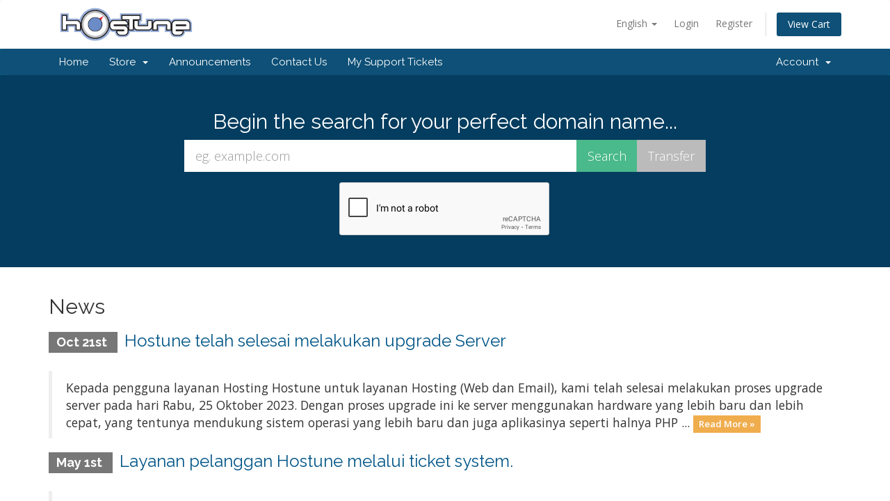

--- FILE ---
content_type: text/html; charset=utf-8
request_url: https://www.google.com/recaptcha/api2/anchor?ar=1&k=6Le3l7cmAAAAAMC7rXspGUCJEpz_rlQmtzrxGxAn&co=aHR0cHM6Ly9wb3J0YWwuaG9zdHVuZS5jb206NDQz&hl=en&v=TkacYOdEJbdB_JjX802TMer9&size=normal&anchor-ms=20000&execute-ms=15000&cb=4qrayf5y1g3v
body_size: 46500
content:
<!DOCTYPE HTML><html dir="ltr" lang="en"><head><meta http-equiv="Content-Type" content="text/html; charset=UTF-8">
<meta http-equiv="X-UA-Compatible" content="IE=edge">
<title>reCAPTCHA</title>
<style type="text/css">
/* cyrillic-ext */
@font-face {
  font-family: 'Roboto';
  font-style: normal;
  font-weight: 400;
  src: url(//fonts.gstatic.com/s/roboto/v18/KFOmCnqEu92Fr1Mu72xKKTU1Kvnz.woff2) format('woff2');
  unicode-range: U+0460-052F, U+1C80-1C8A, U+20B4, U+2DE0-2DFF, U+A640-A69F, U+FE2E-FE2F;
}
/* cyrillic */
@font-face {
  font-family: 'Roboto';
  font-style: normal;
  font-weight: 400;
  src: url(//fonts.gstatic.com/s/roboto/v18/KFOmCnqEu92Fr1Mu5mxKKTU1Kvnz.woff2) format('woff2');
  unicode-range: U+0301, U+0400-045F, U+0490-0491, U+04B0-04B1, U+2116;
}
/* greek-ext */
@font-face {
  font-family: 'Roboto';
  font-style: normal;
  font-weight: 400;
  src: url(//fonts.gstatic.com/s/roboto/v18/KFOmCnqEu92Fr1Mu7mxKKTU1Kvnz.woff2) format('woff2');
  unicode-range: U+1F00-1FFF;
}
/* greek */
@font-face {
  font-family: 'Roboto';
  font-style: normal;
  font-weight: 400;
  src: url(//fonts.gstatic.com/s/roboto/v18/KFOmCnqEu92Fr1Mu4WxKKTU1Kvnz.woff2) format('woff2');
  unicode-range: U+0370-0377, U+037A-037F, U+0384-038A, U+038C, U+038E-03A1, U+03A3-03FF;
}
/* vietnamese */
@font-face {
  font-family: 'Roboto';
  font-style: normal;
  font-weight: 400;
  src: url(//fonts.gstatic.com/s/roboto/v18/KFOmCnqEu92Fr1Mu7WxKKTU1Kvnz.woff2) format('woff2');
  unicode-range: U+0102-0103, U+0110-0111, U+0128-0129, U+0168-0169, U+01A0-01A1, U+01AF-01B0, U+0300-0301, U+0303-0304, U+0308-0309, U+0323, U+0329, U+1EA0-1EF9, U+20AB;
}
/* latin-ext */
@font-face {
  font-family: 'Roboto';
  font-style: normal;
  font-weight: 400;
  src: url(//fonts.gstatic.com/s/roboto/v18/KFOmCnqEu92Fr1Mu7GxKKTU1Kvnz.woff2) format('woff2');
  unicode-range: U+0100-02BA, U+02BD-02C5, U+02C7-02CC, U+02CE-02D7, U+02DD-02FF, U+0304, U+0308, U+0329, U+1D00-1DBF, U+1E00-1E9F, U+1EF2-1EFF, U+2020, U+20A0-20AB, U+20AD-20C0, U+2113, U+2C60-2C7F, U+A720-A7FF;
}
/* latin */
@font-face {
  font-family: 'Roboto';
  font-style: normal;
  font-weight: 400;
  src: url(//fonts.gstatic.com/s/roboto/v18/KFOmCnqEu92Fr1Mu4mxKKTU1Kg.woff2) format('woff2');
  unicode-range: U+0000-00FF, U+0131, U+0152-0153, U+02BB-02BC, U+02C6, U+02DA, U+02DC, U+0304, U+0308, U+0329, U+2000-206F, U+20AC, U+2122, U+2191, U+2193, U+2212, U+2215, U+FEFF, U+FFFD;
}
/* cyrillic-ext */
@font-face {
  font-family: 'Roboto';
  font-style: normal;
  font-weight: 500;
  src: url(//fonts.gstatic.com/s/roboto/v18/KFOlCnqEu92Fr1MmEU9fCRc4AMP6lbBP.woff2) format('woff2');
  unicode-range: U+0460-052F, U+1C80-1C8A, U+20B4, U+2DE0-2DFF, U+A640-A69F, U+FE2E-FE2F;
}
/* cyrillic */
@font-face {
  font-family: 'Roboto';
  font-style: normal;
  font-weight: 500;
  src: url(//fonts.gstatic.com/s/roboto/v18/KFOlCnqEu92Fr1MmEU9fABc4AMP6lbBP.woff2) format('woff2');
  unicode-range: U+0301, U+0400-045F, U+0490-0491, U+04B0-04B1, U+2116;
}
/* greek-ext */
@font-face {
  font-family: 'Roboto';
  font-style: normal;
  font-weight: 500;
  src: url(//fonts.gstatic.com/s/roboto/v18/KFOlCnqEu92Fr1MmEU9fCBc4AMP6lbBP.woff2) format('woff2');
  unicode-range: U+1F00-1FFF;
}
/* greek */
@font-face {
  font-family: 'Roboto';
  font-style: normal;
  font-weight: 500;
  src: url(//fonts.gstatic.com/s/roboto/v18/KFOlCnqEu92Fr1MmEU9fBxc4AMP6lbBP.woff2) format('woff2');
  unicode-range: U+0370-0377, U+037A-037F, U+0384-038A, U+038C, U+038E-03A1, U+03A3-03FF;
}
/* vietnamese */
@font-face {
  font-family: 'Roboto';
  font-style: normal;
  font-weight: 500;
  src: url(//fonts.gstatic.com/s/roboto/v18/KFOlCnqEu92Fr1MmEU9fCxc4AMP6lbBP.woff2) format('woff2');
  unicode-range: U+0102-0103, U+0110-0111, U+0128-0129, U+0168-0169, U+01A0-01A1, U+01AF-01B0, U+0300-0301, U+0303-0304, U+0308-0309, U+0323, U+0329, U+1EA0-1EF9, U+20AB;
}
/* latin-ext */
@font-face {
  font-family: 'Roboto';
  font-style: normal;
  font-weight: 500;
  src: url(//fonts.gstatic.com/s/roboto/v18/KFOlCnqEu92Fr1MmEU9fChc4AMP6lbBP.woff2) format('woff2');
  unicode-range: U+0100-02BA, U+02BD-02C5, U+02C7-02CC, U+02CE-02D7, U+02DD-02FF, U+0304, U+0308, U+0329, U+1D00-1DBF, U+1E00-1E9F, U+1EF2-1EFF, U+2020, U+20A0-20AB, U+20AD-20C0, U+2113, U+2C60-2C7F, U+A720-A7FF;
}
/* latin */
@font-face {
  font-family: 'Roboto';
  font-style: normal;
  font-weight: 500;
  src: url(//fonts.gstatic.com/s/roboto/v18/KFOlCnqEu92Fr1MmEU9fBBc4AMP6lQ.woff2) format('woff2');
  unicode-range: U+0000-00FF, U+0131, U+0152-0153, U+02BB-02BC, U+02C6, U+02DA, U+02DC, U+0304, U+0308, U+0329, U+2000-206F, U+20AC, U+2122, U+2191, U+2193, U+2212, U+2215, U+FEFF, U+FFFD;
}
/* cyrillic-ext */
@font-face {
  font-family: 'Roboto';
  font-style: normal;
  font-weight: 900;
  src: url(//fonts.gstatic.com/s/roboto/v18/KFOlCnqEu92Fr1MmYUtfCRc4AMP6lbBP.woff2) format('woff2');
  unicode-range: U+0460-052F, U+1C80-1C8A, U+20B4, U+2DE0-2DFF, U+A640-A69F, U+FE2E-FE2F;
}
/* cyrillic */
@font-face {
  font-family: 'Roboto';
  font-style: normal;
  font-weight: 900;
  src: url(//fonts.gstatic.com/s/roboto/v18/KFOlCnqEu92Fr1MmYUtfABc4AMP6lbBP.woff2) format('woff2');
  unicode-range: U+0301, U+0400-045F, U+0490-0491, U+04B0-04B1, U+2116;
}
/* greek-ext */
@font-face {
  font-family: 'Roboto';
  font-style: normal;
  font-weight: 900;
  src: url(//fonts.gstatic.com/s/roboto/v18/KFOlCnqEu92Fr1MmYUtfCBc4AMP6lbBP.woff2) format('woff2');
  unicode-range: U+1F00-1FFF;
}
/* greek */
@font-face {
  font-family: 'Roboto';
  font-style: normal;
  font-weight: 900;
  src: url(//fonts.gstatic.com/s/roboto/v18/KFOlCnqEu92Fr1MmYUtfBxc4AMP6lbBP.woff2) format('woff2');
  unicode-range: U+0370-0377, U+037A-037F, U+0384-038A, U+038C, U+038E-03A1, U+03A3-03FF;
}
/* vietnamese */
@font-face {
  font-family: 'Roboto';
  font-style: normal;
  font-weight: 900;
  src: url(//fonts.gstatic.com/s/roboto/v18/KFOlCnqEu92Fr1MmYUtfCxc4AMP6lbBP.woff2) format('woff2');
  unicode-range: U+0102-0103, U+0110-0111, U+0128-0129, U+0168-0169, U+01A0-01A1, U+01AF-01B0, U+0300-0301, U+0303-0304, U+0308-0309, U+0323, U+0329, U+1EA0-1EF9, U+20AB;
}
/* latin-ext */
@font-face {
  font-family: 'Roboto';
  font-style: normal;
  font-weight: 900;
  src: url(//fonts.gstatic.com/s/roboto/v18/KFOlCnqEu92Fr1MmYUtfChc4AMP6lbBP.woff2) format('woff2');
  unicode-range: U+0100-02BA, U+02BD-02C5, U+02C7-02CC, U+02CE-02D7, U+02DD-02FF, U+0304, U+0308, U+0329, U+1D00-1DBF, U+1E00-1E9F, U+1EF2-1EFF, U+2020, U+20A0-20AB, U+20AD-20C0, U+2113, U+2C60-2C7F, U+A720-A7FF;
}
/* latin */
@font-face {
  font-family: 'Roboto';
  font-style: normal;
  font-weight: 900;
  src: url(//fonts.gstatic.com/s/roboto/v18/KFOlCnqEu92Fr1MmYUtfBBc4AMP6lQ.woff2) format('woff2');
  unicode-range: U+0000-00FF, U+0131, U+0152-0153, U+02BB-02BC, U+02C6, U+02DA, U+02DC, U+0304, U+0308, U+0329, U+2000-206F, U+20AC, U+2122, U+2191, U+2193, U+2212, U+2215, U+FEFF, U+FFFD;
}

</style>
<link rel="stylesheet" type="text/css" href="https://www.gstatic.com/recaptcha/releases/TkacYOdEJbdB_JjX802TMer9/styles__ltr.css">
<script nonce="pL7oePVyvMPKeszh8kYs1A" type="text/javascript">window['__recaptcha_api'] = 'https://www.google.com/recaptcha/api2/';</script>
<script type="text/javascript" src="https://www.gstatic.com/recaptcha/releases/TkacYOdEJbdB_JjX802TMer9/recaptcha__en.js" nonce="pL7oePVyvMPKeszh8kYs1A">
      
    </script></head>
<body><div id="rc-anchor-alert" class="rc-anchor-alert"></div>
<input type="hidden" id="recaptcha-token" value="[base64]">
<script type="text/javascript" nonce="pL7oePVyvMPKeszh8kYs1A">
      recaptcha.anchor.Main.init("[\x22ainput\x22,[\x22bgdata\x22,\x22\x22,\[base64]/[base64]/[base64]/[base64]/[base64]/[base64]/[base64]/[base64]/[base64]/[base64]/[base64]/[base64]/[base64]/[base64]\\u003d\x22,\[base64]\x22,\x22w7nCkVTClEbDlsOSw7cMY8K3VMKEEm3CkQIBw5HCm8OYwpRjw6vDrMKqwoDDvncqNcOAwo/ClcKow51uYcO4U1bCmMO+IxnDlcKWf8KASUdwZVdAw54AY3pURsOzfsK/w4jClMKVw5YHT8KLQcKAEyJfF8KMw4zDuVbDgUHCvlTCvmpgIcKgZsOew7lJw40pwpN7ICnCpMKKaQfDvMKqasKuw4tfw7htOcK0w4HCvsOhwpzDigHDgsKMw5LCscK8WH/[base64]/DiFHCscKuwrkQw712KMO0w5AsTXMmUztlw5QydSPDjHAOw7zDoMKHWlgxYsKQB8K+GgNvwrTCqXZBVBlVD8KVwrnDgQA0wqJKw4B7FELDmEjCvcK8MMK+wpTDvcOzwofDlcOKNgHCusKQZyrCjcOJwpNcwoTDqsK9woJwQMOtwp1AwpAQwp3DnEI3w7JmfcO/wpgFGcOrw6DCocOkw5gpwqjDnMOZQMKUw7xswr3CtRwDPcOVw4Q2w73CpkHCjXnDpQw4wqtfXEzCinrDljwOwrLDjMO1dgpZw4paJnrCicOxw4rCqh/[base64]/CksKtwpNjw4MAwpNAw4zDiXnCiWDDil7DrcKZw6LDozB1wo15d8KzAcKSBcO6wqbCo8K5ecK0wpVrO3xQOcKzPMOcw6wLwrV7Y8K1woQVbCVsw5BrVsKnwrcuw5XDoGt/bC7DkcOxwqHCsMOsGz7CusO4wos7wocPw7pQAsOSc2djHsOeZcKVAMKDBjzCi0YAw6XDnlwiw6BPwpYvw5bCgmYeLsO3wr7Dhn4rw5/Ch2nCu8KQPV/[base64]/CjQfClsKPOEpCw67DiMK/CEDCm8Ksw7chLWXDjnTCpMKPwrXCozcDwpvCuxvCksOZw6Y8wqgxw4nDvDgsPcKjw5DDv2gTJcODN8KgPBTDrMKAYxrCtMK2w7AbwokyDVvDlcObwrYMV8ONwosNQcOpaMOAPMOYE3B7w7Mmw4Bsw7/Dok3DjDvCpMOpwq7CqcKaGsKww5bCg07ChsO7D8OvZHkDIzw2EcK3wrjCrzEtw5TCgHLCgCzCo19Hw6nDgsOAw59YBEMVw5DCuHTDusK2C1wbw6pcPcK3w4MUw7dXw5TDumjDlgh2w508w6gtw6vCnMOOwonDmcOdw6ENJsORw4zClw7CmcKSVwzDo1HClMOjHl/DjcKmalvCgcOywpAEUAoWw6vDgn4vX8ODVsOaw5bCtx3ChMKjRsOiwojDrT93HFTCngXDucOYwqxdwr/Cr8KwwrbDqybDusK4w4DCuzouwrjCnC3DoMKNRyNOGkjCjsO/JRTDlsOJw6Qow43CjBk5w4xdwr3CtzXCmMKlw6TCksOvQ8OuXsKzccKCIsKaw5pObcOww4bDgF5kV8O1B8KNe8OvBsONByfCmcK4wr49XRjCjjjDrMOsw47CiRcqwqAVwqXDnhzCp15hwqbDrcKywq3DnGVaw4pGCMKYG8OQwpR1aMKNdm9Yw4/CnSzCiMKZwq0iFcO7Owsmw5UuwphVWDrDkHBDw7Afw5UUw5HCg2nDu0Jew67ClwF/ECnCkVdPw7fCnlDDhTDCvcKzXDUmw6jCq13DihHDp8O3w6/CssKyw5xVwrVkRhTDjWtLw6jCgsKGLsK2woPCtcKLwpsiLMOoEMKAwqhsw7gJfjESaBbDu8Otw5HDkCfCgUjDp2LDqEAaT3cUYSnCo8KFQGYew4fCi8KKwppHCcOHwqJzSALCn2sHw7/CpcOiw7jDilYHTjHCgF9qwp81GcO6wr3Cti3DvcOyw6Epwqs6w5lFw6oAwqvDjMO1w5PCsMOiBsKEw7Fjw6LClAoaecOVEMKvw5fDjsKbwqvDt8KnRsOEw5XCjydowr1Jwqh/UznDiHbDpzBZfh4ow5tzKMORC8KAw48QEsKzOcO9dCQ4w5TCl8Kpw7LDonTDuDDDun57w654wqVlwovCpxFQwqvCswA3KsK7wrNGwoTCg8Klw64Kwro8E8KkdlrDpEVzB8KoBxEEwq7CjcOPYsKLMVJrw5F8YMK0BMKow693w5DCqMOYTwFaw7AkwonCshTCv8OYLMO/Xx/[base64]/[base64]/Cq8K3b8Omwr93N8KUTcK0TSJoJcO5LhMWwpJ5w5MFYMK2U8O9wqfCuCXDoCYsIcKQwrnDpBwuesKLSMOcL38mw5PDmcOfUGfDh8KGw6gcYy/DmcKQw7hRTcKORyfDogdZwqJxwp/DjMO/GcOTwrPCoMK5wpXDo3I0w6zCvsK1MRTDosOXwp1SMcKFGhcFJ8K1GsKqwp/Dl2p/[base64]/CvHx9SXbDo3kxw5LCrlESAcOZWGV2dsKbwqfCksOAw6LCnkIxRMKeAMK3P8OCw44vLsK+PcK3wr/DtU/ChMOTwoZywojCsxcxI1bCqsKAwqtUGz4hw7wuwqwYEcKMw57CnzkZw6wbIxTDjcKgw7RHw7jDncKFHcKmRTEYGCZ9DcOfwoLCjMK0fB9+w6kUw5HDoMO0wossw7HDlQYhw5fClAbCg0/CscKDwqcLwo/CvMOCw6wdw6PCgcKaw5TCncKtEMO9JX7Crmgnwq/DhsKuwo9JwpbDv8OJw4QhEgbDqcOcw5MpwpkjwrnCnCgUwrs8wojDh2NswpNYLHHCnsKPw6MsG20Rwo/[base64]/CkkrCtsOwEcKbw5sddAxywqw2EAc0w77CmcKIwoHDlsOdwobDp8KvwolqSsOhw6jCosO9w4sfQxvDmGEuB1Mmw7EEw4BEwo/CiljDoGNBEQ/CncOJen/CtwfDsMKbOwLCjcK8w6/CpMKoPBlvLGNXEcKbw5U8CxzCgSN2w6zDnmF0w4Evw57DjMOpPsOlw6HDjcKpRlnCjMOlG8K+w6Jgw6zDtcKNDCPDq2AAw5rDqUUDbcKND15xw67CuMO0w47DvMKgG1LCiCInJ8OJBMKyTsOIw6Y/Jy/DmMKPw4rDpcK/[base64]/CuMOkw5rDo8KAw5nDs1rCrVEewoLCpcKUWsKVRRbDog/Cm2rCq8KgGAsPUlvCj1vDt8Ktwr9YTmJcwqDDnyY4QVfCiCTDu1MsV2LCrMKcfcORbwFPwoNLFsKzw7o3DSYUScO1w7LChsKLBihcw6fDnMKPF1BPecOWE8OBSwHDjG8swqLCisKcwqsHCTDDoMKVO8KQJXLCvjHDvMKLOyM/A0HCt8KSw7J3wrJII8OQCcOuwonDgcO+P3sUwqdzV8KRH8KVw5TCjlhqCcKVwqJrKyYAO8OZw4HCm2rDgsOVwrzDpcKzw6nCusKnLMKdQTQAd2jDicKlw6Q4EsOBw6/Cq33CssOsw77CpsK6w4LDtsKFw6nCi8KiwqoXw5JNwojCksKbJyTDsMKHCGp4w5IDWTgVwqXDmlLCkxTDjsO9w4k4GnnCtnIyw5bCvH/Dg8Kua8OdWcKodyfDlsKteUzDqnoeYsK1dMObw7Mgw6RAFg1Wwo0hw58+SsOOM8KNwpRAOMOYw6nCgsKpDydQw7prw4fDogN/[base64]/w4/Cv8KLwpvCq8KmPmMDw6IpwqRYJxFvfMKgdDbDqsO3w5PCn8KGwpDDqsO3wq7Ctx/[base64]/wqN4wp9JJ8OTTMK/wrIDw7oAw6lYwqoIZAjDgHfChj3DjEF+w6nDlcKaQMOUw7nDjMKMwprDmsOFwp/DjcKUwqbDtcOgNUpTeWZ1wr3DlDo0a8KlEMORK8KAwqEiwrfCvx99wrBRwpBSwoteYGgqw449UHEpFcKbOMKlJkAFw5rDh8OIw5rDgxY0UsOAWzvCtMKFPsKaW1XCncOYwooiZ8OoZcKVw5EZR8O7d8KMw48xw6hpwq/Dj8OMw47CjzvDlcK2w5Y2CsOoJ8KJOMKCEDvDvcO2Ey4RWiE/w6NfwonDmsOnwps0w7rCtAICw7jClcKAwpPCjcO+woPChcKyEcKyEcKqZ348XsO9HcKBFMKAw7hywrd9THwwacOFwow4YMOpw6TDtMOJw7oEYzbCuMOWBsO2wqPDq2/[base64]/CjcOPcUYhw4oyw6rDgXXDtnTDmMKDw5UHHHHDvE3DkcO9RMOQScOFU8OGJgDDm3xgwrZZfsOfXkcmTAofw5fCucKEFDbCncOsw5jCj8OvRwdmfgrCvsO/Y8OUVT00OUBawpHCuxt3w7LCvsOaCxAlw47CqcK2wq1tw4siw6TCpEZPw4I4Dihqw6fDpMKbwqXCsnzDhztfasO/BMOvwojCrMOHw6wsE1lmfh0xWMOZRcKiEcOJLHjCrMKNI8KWBcKcwr7Dtx/CnQwTfVoYw7LDj8OQGSTCi8K/[base64]/CoHLDr8OMw5A6w6DCt8K5CMKUOcK4V1N4wr5dDALDtcKTX05TwqXDpcKQJ8O9fwvDtjDDvhgnH8OzEMO0TMOhAsOaXMOLGsKtw77CkQvCsl/DgsOTZW/Ci2LClsKxVMKOwpvDq8O4w6FWw7PCp3s1EW/CrMKaw5bDgGvDjcKywog9D8OuCMOPaMKtw5NSw6jDj0XDuGbCvlvChy/DnBvDpsOVwodfw5zCmcOmwpRIwphJwoh1wrYHw7fDksKrKg3DrB7ChTvCp8OuIMOmT8K1J8OBQcO0K8KoGgR1aB/CusKATMOuwrUxbUEuUsKywq1OZ8ODA8O2KMOkwq3DssO8wrQuRcOQTHnCqSXCoxHCq2PCo1AZwo4KZVsiSsKowo7DsmHDlA4pw4zCpmnDi8OvMcK3wqhwwp3DgcK5wrJCwrjCkcOhwo5ww617woPCiMOQw57ClQXDlwzDmsO/[base64]/DkcO0wrAMA8KyHgZJLsKKw5cxwr/CkMO3HcKKfghzwqrDtWHDlVc3LQnDr8O5wpR7woUMw6zCsnvCqMK6eMOywpp9asOcAsKww7jDg0QVAcOwe2nCjxbDoBExRcOtw67CrkQtacK8wqpPN8O/SRXCvcKiM8KpVMK6TyXCocOhKMOhGF8jaHPDvsK/IsKYwptkInR0w6kPWcO3w73DkcK1PsKbwoMAS0nDsRXDhXdIdcO5a8OYwpbDi37Dp8OXGsOwBCTCmMO/Ah5ISD/DmTTCssK+wrbDmjjDlR9Dw55/bwEwDFpLLcKKwqzDpj/DljzCsMO6w5oqwqZfwpIHIcKPdcOwwqFPEz4rTnvDlnQ3S8O6woJDwrHCh8O6RMKQw5jCu8KUwpXDj8OFAsKHwrlYdsOswqvCn8OEwpTDnMOcw7M+KcKAe8OKw4/Cl8KCw5REwpTChMO0RjExHB8Ew6txUGQQw7gGw7ERRnTCrMKcw79pwq1ARzDClMOnfQnCpTIywqjDgMKLbTDDrwo1wrfDtcKLw6nDvsKswqEnwqhSRUouD8Oew5XDvwjCvzZNQBPDo8K3I8KYwrDCjMKow5TDuMOaw7vCsR4EwppEWsOqU8OawoXDnT9FwqE/bsKaAsOsw6rDrMOzwqtmP8KOwq8VEsKhaRBFw47CscOBwrbDlAshdFVvRcKNwoPDvmRqw7wASMOFwqZsH8KOw7nDo1YWwocHwol6wrggwp3CiG7CgMKcIlTCuBDDucOsPnzCjsKIYTXCmMOkVVAow6rDqyfDr8O8RsKEbBHCocOWw67DsMKEwpnDg1oAQFlcWcKqLnx/woBJQ8OuwqZ5AV5fw6bDow5TID10wq7Dn8OwBcKiwrVJw4RuwoU/wrnCgSpmPmkPKTVSIl/[base64]/DvTlFwqA6wr7DucKJdcOSwq/Dpns/w7NhHxgcw4fDn8K9w5nDuMKVd3zDhEvDjsKjeg5rEH/DqMK0GsO0aRdkBgwRPV3DoMODRHYPCFJXwpvDpT7DgMKVw45lw47CkkZ+wpUuwo9UcyDDqMKlL8KpwqTClMKoZ8OlTcOIbwxAHQtlShxkwrPDvE7CskAhGijDosKpBX7Dm8K/[base64]/EgnDtsKgfEVJeCtxfMOIZjsxw6VIUMKCw6FFw7LCvXAJwqvCgcKNw5zDmcOEG8KYbn48OUhxeTvDrsOYO1xPA8K6cmrCmMK2w7LDtEBXw7jCi8OeWiEcwpxFMsKOVcKEXCnCgcKUw70rPm/CmsOQI8KIwosOworDmwjCmSTDlxxKwqUewqLDksOTwpMMcnzDmMOewo/DpxJqw5fDtsKQBcKfw6HDpBPDqcOfwpPCrMOlwqnDqsObwrnDp2TDicK1w4NKejBhw6bCuMOGw47DoRE0GS3Cv15kacK/[base64]/w49wQn47B8KUZ8OZe1HCoybCqXJuw6jCpzbClwrCnz1uw4NyMhYUXsOiDsKCDm57HmkAL8OLwqfCii7DqMKZwpPDpnTCicOpwrIiWiXCucKmUcO2UGwgwoplwpHCtcKVw5DCr8K+w7tIZMOgw6dtVcOrPgxHeTPConnDjmfDssKdw7vDtsOjwqnCs1xiEMKiGg/CsMK7w6BEYk7CmgbDh2PCpcK2wq7DlcKuw7trEhTCqSHCqFE7NcKnwqPCtRLCpnnDr0JqEsKywqcuKnhSMcKpwrojw6bCoMOtwoV+wr7DihodwrnCrjDCpcK3wpB4Z1vChQPDnX7CmTbDhsO2w5pzwo7ClHBRCcKgSjvDhAZqLS/[base64]/DmW/DocK5WATCicKgaMOPd8K8WsK9aAvDtcOCwoAdwrrCmGNLCjrCh8Kqw7guA8KjZhbClBzDq1cKwrNCViBxwrwYW8OoIybCthHCu8K7w7x3wqVlw7HCvXLCqMKew797w7VZwq4Qwo8MaBzCgcKZwq4jKMKFYcOHw5pCcCUtaD8CGMKiw6Y5w5/Dkko7wpHDu2xDUcKHJcKTUMKAQ8Kww68PHMO9w4QUwrzDjyABwowkCcOywqQ9LyV8woEjIkDDgWtgwrJUB8Oxw7rChcK2HU9YwrFsMDzCogzDtsKLw5gTwpdfw4/DvmfCksOAwrjCv8O6ejkSw7bCvmHCksOpX3TDvsObJcK/w5/[base64]/JcOsFErCllXCmxkgajTCnMKqwrIzw5hSCcOcFDTDmMOPw43DgMOKe2rDkcOJwqtewphcPn1UCsOpSA1iwo3CvMOxVm0xRnx+MsKVV8OwGQ/Ct0BrW8K5G8OUVVk0w47DlMKzS8O+w6tvdWTDpUtxS0rDo8Ozw4LDmzrCkSnCuUfCvMORCwlQcsOUV3F/wqMxwoXCk8OYLcKlGMKtCSFwwozDvmwIOcOJw7jCkMKbdcK1w6rDosKKTG85DsOgMMOkwrrCs1jDh8KAS0/Cj8K5exnDjsKYQgo8w4dewrUhw4XCikXDn8Kjw5oie8OuC8O9GsKXTMOfacO2QsOqKsKcwqsQwowbwoYwwq9eRMK7cV7DtMK2bzc0ZSQsH8OjP8O1OsKvwrEXWzfCnC/DqHPDosK/w756G0vDkMO+wovDocORw4rDqMKOw5t7D8OAJgAQwr/CrcOAf1PCrnNjS8KoB2XCpcKJwpQ5SsO4woFowoPDgsOVTUs1w7jCgMO6IXoywonClirDsRPDpMOVLMK0JSUDwobDgD/DrjnDiBNgw6tzMMOzwp3DoTxIwoNfwooPZcO7wokvBiLDnT/DjsKgwo9bLcKww4JDw7M6wp9Iw59vwpI6w6nCqMKRF3nClW95w68uwqzDoEbCjF1Bw75Ywopow7AjwpzDv3oQNMKcBsOBw7vCj8K3w7BjwpjCpsOzwq/CpCQywpkdwrzDpTDCnGHCk2nCq3zCvsONw7rDnsOfZ1tfwr0Hwo7DjWTCoMKNwpLDtUpxDV7DisOma28tW8KHbz4vw5vDvRXCucOaNk/Ci8K/IMOpw7XCvMOZw6XDq8OjwrvCtkJtwqUBHcO1w4cDwqcmwqDDuBjClMO9SSDCrsOHUHDDgcOoSn98PsOgR8Krwr/CmsOAw53DoG0NB2vDqcKawp1qw4vDvkTCpcKWw4nDpsK3wosNw7rDrMK6Gz7DsSQBCzHDiAd3w613E33DvDvCo8KfeRXDoMKAwpY3Pzl/J8OpKcKLw73Ci8KMwobCo0oaQHHCjsO9esKCwotaOFjCqMKywo7DkEQZYRDDpMOnWMKIwpDClzR5wrRZwpjCj8Oub8O6w4LChFDCjgkAw7TCmT9pwpnDh8Kfw6LCkcKoasORwprCiGjCr1DCp01cw5jDtlbDt8KIOlZGXcK6w7zChD5bFzTDt8OZGMKxwo/DmCDDvsOEOcO4KXlXYcKESsK6SDEpTMOwccKWw5vCrMOfwozDryBDw7tVw4PDgcOTHsK9fsKoKsOaPsOKeMKdw7PDkH7CskvCt2hOCcORw6DCp8OSw7nDvsK6fMKewr/[base64]/CnBLDhzZuTlfDvVLChjrDvMOpC0/DoMKkw7jCpWFfw40bw47CsBHCo8KgN8OEw6/CocOLwo3CtRVhw4rDuiEtw5/CpMO0woTCn2R0woLDsGnDp8K9cMK8wpfCjxJGwqJcJX/CmcKEw70awqFmBHNWw43Dun1TwoZMwoXCsAIFPDZbwqY+wpPCkiAew7tQwrTDqVrDsMKDMcOUw7vCj8KEbsO5w4gBb8KLwpArw7sxw5fDlMOtBFNuwpXCosOHwqczw4vCuS3Dv8KkFT/DvEMyw6HCksOJwq9aw5lUOcKUR0kqD2x1NsKlCcKKwrM8bRPCv8O2WlrClMOUwqXDg8KRw4gbZsKGKcKzIsO0dhUEwoR3PhrDscOPw6QIwoYTezYUw77DgzXCncODwphOw7NvSMOjTsKnwr47wqsawqPDogPDp8KfMidmwrLDrBbCpH/CiVrCg03DuRHCm8ONwrRbesOvV39tC8K+UcKQPhNcAirCtDbDjsO8woTCsWh6woI2cVIVw6Q2woh2wo7Cij/[base64]/wovChSEfa1U9KX/ChsOkX8K6eQMMw7lVbsOOwrg/T8KswqAkw67DiiQBQMKKSGF3JcOgNGnCii7CksOhdVDDqjEMwop6cxkew4/Diy/Cs2RXEFdcw7DDlC1Nwol+wpNVw41iEsKdw6PDqljDucOQw4PCscOYw55LfMOkwrcmw5xwwqMCWsO0csKvw4fDv8K1w53DvU7CmMO5w7XDh8K0w4F2WGRKwq7DnnvClsKZWmIlRcK3fVRvw4LDuMKrw6jDrG8HwoYWw4czwp7DtsK+W0gFw5HClsKud8OnwpBwPg/Ci8OXOBcew7JcSMKewr3DpQfCnVLCpsOHB0XDqcO8w6rDmMOzZnTCscOjw54AVm/ChsKmwrYOwprCknVNZVHDpAbCj8O4dBzChcKsPX1xFMKxB8OaJ8ONwqkhw6rChRx2JsOPP8OhHsKKNcO2RDTCiFPCvA/DscKRIMOyF8Kxw7pFK8OcKMOEwqobwpELBlwRRsOncTfCrcKUw6fDucOUw47CmsOwH8KgX8OCbMOhNcOCwpJ4wo/[base64]/[base64]/DpMOaw5E/[base64]/[base64]/DscKjJ389wo1uZkJ+BsOiw5bCksOuchPCiSAiHXwHOnvDnQgINT7DsXfDrhhXR0/CucO+w7jDqcOCwrvCiHMKw4TCucKUwoUeLMOzVcKow5cVw6JWw6DDhMOpwop+L1NqUcK/cyQCwr1EwoxlPSxONDjCjF7CncKPwqJTMBsRwrvCisKbwpkkw4vDgsOawrQaXsKWHlHDoDErUkbDh3bDv8OBwqMuwrhVLHdqwp3CsyxmWlxEbMOQw57DhBDDisOsI8OCCABwen/CjVXCrsOtw57CmDLCksOuG8Kvw7x2w6LDtMOMw4FUPsORIMOIw6/[base64]/e1jDm8OEw4/[base64]/CqhvDrX/Ct8KZwoBcw5bDqMKFQcOMbcKLwpYewqIhFA3DqsOYwprCiMKTDFLDp8K+wq/DqTkMw6dKw54Kw6R7VlxIw4PCmcKvVi1hw5oIdjpFeMKOacO0w7UVdGjDk8O5e2HCpVc5NMOefGvCisK9XsKxVzh/Z1XDuMO9eydlw5LChxrCp8OoLR7Cv8K8D3BhwpdewpNGw6sLw583GsOIN03DucKgIcOkATZHwovDhSXCusObw71hw48besO5w4dEw55ywrXCp8Ovwq8tMyNUw67DgcKfbsKWRCDCtx1vwrLCocKEw64TDCNtw6HDmMKraytjwrbCoMKFccOyw67DnHEnWW/Dp8KOVMKQw7PCpyDClsOow6HCtcOWWwFMTsKaw4wxwpzDgMOxw7zCixfCjcKYwrBhKcOtwr1WNsKhwr9MM8KXI8KLw7dVFsKLZMObworDnCYnw7V8w54cwooZR8Okw4hywr0/[base64]/[base64]/DvMK7dUbDrMOXLCPCpzXDimAGScORw4Aww7TCkzbCg8K1w7/DisKOMMKewoVKwp/[base64]/DsS/CpTLDqMKzLcOvwo5vf8KaG8KSSA3Dl8OswoPDp395wqHDisODcXjDpMO8wqbCmA7Du8KAe2guw692P8KTwq0Hw5DDmh7Doy9OccOGw5k7McK9O2vCrT5Ww4vCuMO8OsK9wpTCqVLCucOfOjrCkwnDusO/N8OuQsO7w6vDg8KAOcO2wo/CvMKuw4/CrkvDtMO2K3VVHAzCrRJJwqNPwrp2w6PCpn1cDcKdZcOpL8Obwow3e8Kxw6fCvsKTPkXDusKxw6dFI8OeKRVwwqB+XMOFRBFAX1khwrwEZwQZeMKNF8KyF8OJwoPDpcOxw45mw4BresOuwqw4S1UZwp/[base64]/DulzCv1bCnyobBMODLcKhwoUKVHDDoMKCGcKuwrrCmD8Aw47Ck8K3UW9YwrghccKKw4JRw5zDnArDvFHDo2PDhkARw6lZPT3DtHHDn8KWw7VNMxDDicK+LD4vwr3DlcKkw7bDnDFNR8KqwqpPw7g/IcOmIcOQA8KZwq8TEsOuD8Kva8OUwqvCiMKNYSgJUhxvKEFcwptowrzDuMOzfMOWaSfDgsKbS0A6fsOxVcOXw4PCgsODdxJSw6XCqinDo0nCvsOIwqrDnDdiw60JBTTCgWDDrcKAwopKKDAADBzDo3/[base64]/w7PCv1TDilrDl8OKYMOOGDpea1nDgR3Du8KlD3V+WDRaA2zCqDtbUX8qw6HCp8KtIcKaBCQbw4zDvmXCnSTCnMO8w7fCvxozTsOIwqgTcMK5XwrCoH7CnsKHw6JfwrzDqE/CiMKEaGsLw5PDqMOnUcOPNcOGwr7DiVXDp2YzDGfCp8OOw6fCocKCLCnDp8OtwrDDtF1GbDbCksOLG8KWG0XDncKLKsO/PHDDisOjP8OQRAXDmMO8KMOnw7Z1wq11wrbCtcOcBsK6w5Atw4tVdm/CicOwb8KYwpLCn8OwwrhOw5TCpMOgYhg3wprDiMO6woNLw5zDu8Kjw54ywo3CtUnDnXltLSRTw5dHwojCmHTCoTXCn2Z/RkMgbsOqEsO1wrfCpA7DswHCrsOWeBsILMKUQA0Aw4oLe3lFwrQVwrvCu8KXw4XCoMOYWW5ywo7ClcOBw5w6AcOjGB3DnMOiw5YAwq0MfSTDuMOoC2FSLh7Cqx/CsT9tw6sVwoVFMcOowp8jTsOtw51dLcO5w6lJPH8dahd0worDhy4ZUy3CqEQhWsKScyEwelVdYkwhO8OqwoTCuMKFw6ouw44HbsKgAsOXwqJ9wp7DhMOgEzQPFA/Dr8Ouw65ybcO3wpvCh2RRw6nCvTnCtMKvBMKlw5l9RGNpLTlhwrRbXCbDg8KUKcOEXcKuTsKswpzDq8OGVlZzOSbCoMOPESvChXjCnAkWw6NDXMOQwphBw4fCjEtJw53Dp8Kdw6x0HsKNwpvCt1fDuMKFw5ZsAg1PwrTDlsO8wrHCuxARe19LKV3CocKRwr/ChsKkw4BSwqMBwpnCqcOLwqcLWlHDrTjDoCoMCEzDhsKnPsKXI092w4/Di0g6XA/CtsKhwq8fYMOuNBlxJmRRwrNgwobCvsOGw7TDskAJw5PCiMOtw4XCsG4mSjVcw6/[base64]/[base64]/Dtx5Bw5xrQcKZLsKAAV7Dp8OvwrXDjcKCwrvDocOvAsKpSsOiwodswrHDtsKbwoIxwpXDgMKuMFXChRYzwo/DvkrCl1bCiMKmwpc2wq7CmkzCtgZaCcO9w6jClcO+TV3CmMKdwptNw43ChAfDmsODYsOfwoLDpMKOwqN/EsOMLsO2w6nDhDvDtcKgwq3CvxPDrxA6IsK7S8OJU8Kjw7gFwq/DoAszE8OOw6XCl1A6SsKew5fCuMO0CMOAw5jDhMOlwoBHYCULwpIRBcKfw7zDkCd0wp3DlkPCkBzDmMK2wp4IYcKtw4JHd0lWw5jDi3d/DUoSU8KpQMOcdFbCqXrCvlcABgRVw7XChn40MsKOCcOgdRLDlGN4PcKQw4ocScONwoNQYsO1wpLCvWIjTHFaQQchCMOZwrbDhcK4XMKXw7pIw5zDvh/CmCpbw4rCjmbCtcKXwogEwqnDj0bCrVBLwqckw7TDngEBwqM/w5PCuVTClyl5I04JUDpdwp3Cj8OJCMKVfRgpQMOmwozCnMOGwrDCuMKCwrMHGwvDtzEvw5QAa8Orwr/DpxHDm8KDw6xTw5TCi8KqJQbCv8KMwrLDvzwdS3LCpsOKwpRCLEhoe8OUw7bCsMOMO38pwqrCiMOdw6XDssKFwoc2DMKuIsKtw4Qew7XCu3tPcQxXN8OdSkfDoMOdW25Sw5LDj8KiwotBeDrCvBXDnMOZOMO/NBzCr0kdwpsQKCLDlcOIBcOOFXhfTsKlPlddwrIWw5HCscOhbTfDvW0dw6TDsMOVwowEwrLDuMOTwqbDrl3DkwhhwpHCi8OZwqoIAVlFw75Tw4c5w43CjndeK37CqiTDixhvJiQTMcOySUk/woMuX19/aw3Du3EFw4rDrcKxw457GSPDnk00w74Dw57DrX5bU8KDdTFSwrR6b8OZw7k+w7bCpGINwrvDhcOaHB7CrwTDo3lBwo47UMK9w4UbwqvCpMOyw5LCvWBHfMKGUMOwOwnDgg3Do8KpwodkWMOew7o/UcOHw5JFwqJ6FcKQH27DtErCqsKBPS4Ww7YNKDfCly1swofCtMOcc8K4esOeGMKBw6TDhsOFwrhhw7tiHArDmlQlfH1zwqBmb8KMw5gOwovDikIBCcOTL3pCUMODwrzCtiFOwrB9L0jCsQ/CmQnDsWfDv8Kfb8KNwqA9Gz1pw4Vywqx5wppAElfCo8OvaAXCjA1CM8OMw77CgR1zc13DoSPCq8KGwqALwpoiDGkgecKHw4ZAw6Npwp4tLAMzdsOHwoNLw4fDvsOYAMOUXWMkbMOsBU5rVGrCksOLE8OoQsOmYcObwr/[base64]/w7wWwo4Uw61XYsKHLFzDuGvDm8KtwrVCGlN+wqLCrjcyWMOrcMKBKcO1MGU/L8KxeCJUwqMxwohpU8OcwpfCjsKAWcOTw4fDlkZEGX/ChCfDlcKBd1HDicOLfRR/OsOPwoYsPhnDm1jCuQjCl8KAFHvCk8OQwrsuHxodBmHDtRnCkcOeDTJRw5dzJXPDvMK8w4p4w5o7ccKOw5IHwpzCqcOrw4QNblVVVlDDusO9EQ/CoMK/[base64]/CnzrDvHUYCkfDljbCvFd9FcOLFUJiwpIbwql+wofChSrDmw3CicKeR3dTYcOqWRDDpkINPw4dwo/DsMOMLhRmZ8KWQcKmw5cYw6nDpcOew71MPXYYIFouS8OJZcKTAcOEBhfDglrDj2rCjXZ4PRknwpxvHHzDikMZL8KOwow6ZMKrw4ZqwpJyw5XCtMKSwqPDlxjDtFHCvRpNw7Buwp3DksOtw7PCkgQewq/DkGHCtcKgw4Qlw6/Cp2rCjQlGUWMYNyfCuMKzwrp/wozDtC7DsMOvwq4aw6nDlMKzN8K3LsOhGxDCjykEw4vCgcO8wqjDu8OAQcOEIh1AwqJxXxnDrMOLwos/w7LDlknCpEvCrsOWf8Olw7oPw41OU27Cs0/DqSJlUx7Cl1HDuMKWGRfDn3Ziw47CjsO0w7vCiGNgw6BBUGrCgTEHworDjMOJXsOXYjwAWUbCoS3CtsOnwqDDrcOiwpLDvcOiwpZ5w6vDocOTXx03w4hOwr/[base64]/DjSIDwoQLRMOfwo0PNMOewqIOw6NeUcKCWC43JMKdKcKDel1yw6F/[base64]/CtlIRwr3CjXjDq8OIeMOoUyFDQXbCs8Kowr9mw6tSwotIw5XDi8KicsKodsKhwqdjUD9fV8KmanMpw7EKHlYBwogZwrU2VAcGKzlRwrnCpj3DgXLDhsKdwog/[base64]/DgcKyw4g1w4B7EQfCpMOAwrzDnMOawqzChivDpcOjw7IpwqHDrsKzw6FuBAXDhcKIT8K5M8K+EcKwE8KxRsKmUwFTTRjCiQPCvsO1TTXCncKkwqvCksOJw77DpC3CtCtHw5fCpkB0VTfDvSEiw7XClz/DjjgLIxHDiFomOMKUw70qemnCo8O9H8ORwpLClcK+wrrCsMOEwpAQwrlHwrHCmXkvXWMLLMK3wrl0w4oFwoN2wq/CrcO2BsKKA8OgaUdKfioBw7J4MMKrEMOsVsOfwopww613w5DCixNWD8Otw7rDmsOFwosGwrvCsGXDicOYG8K2Al8+dXDCrMO0w5jDssKYw5vCtznDg102wpYWQMOkwovDvCjCgsKCacKLehbDkMOQUmtlwqLDnMKhQGvCuzE7wqHDvw0sC1tUBF5KwpFPWgx/w5nCniZOVCfDo0fCs8Oywopmw6jDlMO1OMKFwoBNwoTDsiY1wpXCnVzCjykmwppYw7dRPcKHaMOSQMK+wpV6w7LCqVZgwqzDmTVlw5oDwo9rNcOWw4ohP8KCLMOswpd1KcKWODTChR/[base64]/J8KrPlvDphnDl8KcwrYqwot+wobDmhN5dy7CjcO3wpfDtMKywrjCnDgrC3Y5w4onw5/CokN2FiPCn33DsMO2w5vCjTbCpMOiGmvCr8KiXQzDmsO5w44PScORw6vCvnTDscOgbcOUe8OLw4bDhErCncKXX8OQw7DCiAJQw5N1S8OUworCgGgKwrQDwovCpG/DvyQqw6DChmLDnwIpE8KvIQrCm15RAMKqKl8pAMK8NsKfbQfCkybDqMOdXR91w7dHwqcaGcK4w5nCtcKCUyPCr8OVw60Ew68AwqhDdijChsOowqYnwpnDqBjCnjrCs8OTecKlQwkyRT5xwrvDvA4fw4fDsMKGwqbDoTRHA07Cp8ORKcKjwpRna10pTMK4NMOiUR1FD2/CucKmNntiw5IbwroKIcOQw5rDsMOrSsO+w74kFcKZwqbCujnDtlRnE2p6EcKpw50xw5RyT38Qw7/DnWjCkcO8DMOGWjzCs8Kzw5IOw4ESe8OONmnDilnCusOJwo5UZsK0e2YMwoXCr8O1w7kZw7DDqMK/[base64]/CAbCvjDDp20MDCR7wowcC8K4Dw8Jw4XCqijCt3DCo8KWW8OtwpYmAsOXw5LCgTvDozIcw6fCv8OleXdWw4vCh21XVMKnImfDh8OxHcOPwoYHwpFUwoMZw5jDsT/CusK6w6Qcw7TDksKXw7MQJj/Csg3DvsOew4dgw6fCvErCmMOZw5LCsQlzZMK/woZRw6MSw4xKYnjDtWlzTjvCscORwoDCqHpNwr0Dw4kPwrDCsMOjbcKcP3/DvsOIw5nDucOKCMKMQxLDjQ5maMK6LXZNwp3Dl1XDgMOCwpBnVgcGw5E4w4DCv8O2woXDpMKgw5s4JsOvw69FwrjDq8O2FMK9wq4aUmXCqxzClsO/[base64]/CuMO+AsK6OcKVTsKAwpHCiMOMGcKRw7/ChsORwot4VxjDrGHDhmpHw6VEC8OgwrFiOMOAw5MLcMKxFMOAwpEFwrRMClTCj8KKQWnDkzrCm0PCrsKqcsKHwpI2wpfCnk1NPAoLw6JEwqx+dcKkZlDDiCFgZ0/DlcK3w4BOVcKnTsKbwrodQsOUw4hwCVYDwpLDi8KsYUHDvsOiw5XDncKqcwNJw7RDOwA2JSzDpSNPcl1WwoLDulF5WGFSRcOxwq3DtsKdwoTDoydfKB/Dl8OOK8KYHcOkw4bCoiI0w7gRawHDpl8jwoXCnSEWw4XCjSHCrMOTZMKcw4VPw6FQwps/w5JCwp5bw5bCtjQ5LsONbMKqJBHCnmfCrhU/chBMwoEXw7IWw5cqw7Fpw4/[base64]/wo7CnVzDtMOtwoxZdcOsZsKPeTAOw5XDvDHCocKiWANCY3UXVCPCnyx/Rl4Dw4YlEz4vZsKswpl+wpXDmsOww6fDjMKULQgxw4zCssO/[base64]/ChcKDw4lcPsKtwoPDsnXDicOJwpjDo8O9GcOZw67CrUQDwr9FfMKtw4/[base64]/HnBqdk1IaDdsMsOPOFZTw7bDpgnDmsO9w4kfw5nCpCHDoHBfKcKVw5PCu2ceS8KQPnXCvcOFw5kOw4jCpl4mwrDCv8OHw4LDvMORPsK1wprDoHJzDcOowoVvwoc7woQ+DUEqQFdYPsO5wpnDt8K1TcOswo/DoX4Fw4PCum4uwphAw6whw7smcsOjP8OswrESSMOEwq9CdRRVwq4OPkUPw5hOJsKkwpnDig3Cl8KqwrXCpnbCkBnClcOoUcOeZ8Kkwq4iwqIXM8Kiwo8Fa8Opwqgkw63DtSXDs0hcQiLDgA8XB8K5wrzDuMO/f1vCqAlowr5gw4sVwqjDjEkmbmDDtsOswq4BwpjDkcO1w4ZvYXtNwrfDgcOIwrvDrMKYwokxW8K5w7jCrMKeQcKldMOZEz0MK8OEw4PDkwEcworDrXggw4Nbw7/DlDdRMsK+KcKJBcOrf8OJw5cjL8OEIC/DjcKzL8Omw7BaQGXDpcOnw67DhyfDqSgzdHJBFnE3wrPCu0HDsknCrsO8NTbDoQfDsmHClRPClcOWwoIMw5tEaUgcwrDCk3A+w4jDhcOmwpvDh34Gw47Du1gzXn5/w792W8KKwr3CrU3DsEvDg8Ovw4MEwoBzR8K7wr7CsH05wr9SDgtFw45YJVMkYx8rwqk3DcODG8KXJSg4cMKqNQDCrlTDkw/[base64]/CgQw8w5XCnlpnw441FsKpHX/ChGjDnSvCrMKAGsOewqoAd8OZLMKDIsOJLMOGYmrCpR19ScKlfsKEVxVswq7DqMO4w4UjWcOjDlzCpMOIwqPCg20vfsOQwoBDw4oAw6LCrCEwHMK3w6lEHMO/wo0rCUVqw5HCi8KYGcK7wq3DncKAP8KdR1zDrcODw4lpwpbDm8O5wrjDicKhVsKTHwYxw5QUZsKTa8OuXB4awrceN0fDn3wOE394w4bDj8KVwrF8wqjDu8OeWhbChBzCpsKENcOww5/[base64]/Clmdgw6BPM04YwqfCqS3CvHvCu8OwdDrCgcKYWHttZQsVwq0mCjwRRsOTBFB3M2wibT5qOsO9GMKvC8KkHsKXwqcpOsKUJ8KpWUfDgcO5KSTCm3XDqMOMecOxfzRTCcKIcAjDjsOufMO/w75XYsO4ZmjCvGArZcOEwrfDvVvDg8O/Oyo9WCfCoTQMwo4fU8Opw7HCpy0rwrwWwpfCiAjCknnDulnDtMKnw55JZsKmQ8KOw7B8wo3DuTDDpsKIw4PDvsOcDMKCQ8OKIjsWwrLCqRvCkx/DkQNHw4NCw4bCnsOOw60AT8KXWsKJw7zDhMKwdMKNwqfCgFfChQTCrzPCqxB3w754eMKUw7hYTFYxwqjDqUVERj7DnQzCmsOvc2Nyw5PCrT7Dknwqw69IwofCisKBwrFoZsKKE8KXWMKfw4w9wq3DjzdUNcOxO8Kjw4/CqMKjwq3Dp8KUVsKBwpHCmMOrwp3DsMK9w70RwpFcZTVrYcKNw4XCmMOqIhEHGnY0wp87GijDrMOqZ8O/woHCgMOTw73CpsK9Q8OJBAbDnsKOAcO5fB/[base64]/CjHI5w7NrVRETw5fDqjfCoS1oWFTDjys\\u003d\x22],null,[\x22conf\x22,null,\x226Le3l7cmAAAAAMC7rXspGUCJEpz_rlQmtzrxGxAn\x22,0,null,null,null,1,[21,125,63,73,95,87,41,43,42,83,102,105,109,121],[7668936,347],0,null,null,null,null,0,null,0,1,700,1,null,0,\[base64]/tzcYADoGZWF6dTZkEg4Iiv2INxgAOgVNZklJNBoZCAMSFR0U8JfjNw7/vqUGGcSdCRmc4owCGQ\\u003d\\u003d\x22,0,0,null,null,1,null,0,0],\x22https://portal.hostune.com:443\x22,null,[1,1,1],null,null,null,0,3600,[\x22https://www.google.com/intl/en/policies/privacy/\x22,\x22https://www.google.com/intl/en/policies/terms/\x22],\x222sRrMtPPuLLi8ugDElwYBVQMNS0BgkT50l8ev9I3Yog\\u003d\x22,0,0,null,1,1764589167742,0,0,[207,101,206],null,[143,120,139],\x22RC-fKRUu2nX_8527Q\x22,null,null,null,null,null,\x220dAFcWeA7zPAyTuO856oU5JeB6gCKG2gsSYDQhLepsv266y8-d9pbu0jV3JDuWDPuhPkHT0KhpVWyJHa7QjKPFKqpxLotfYFFdAA\x22,1764671967749]");
    </script></body></html>